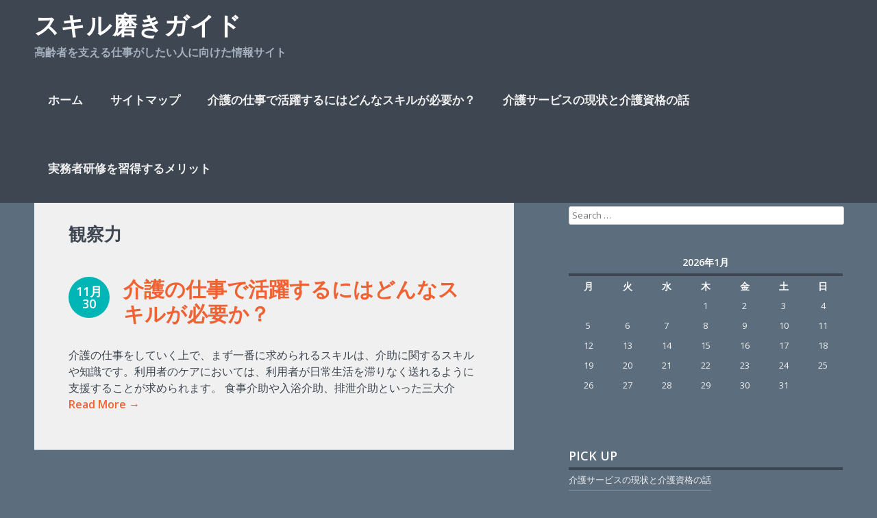

--- FILE ---
content_type: text/html; charset=UTF-8
request_url: http://www.clixclan.com/tag/power-of-observation/
body_size: 31228
content:

<!DOCTYPE html>
<html dir="ltr" lang="ja" prefix="og: https://ogp.me/ns#">
<head>
<meta charset="UTF-8">
<meta name="viewport" content="width=device-width, initial-scale=1">
<title>観察力 - スキル磨きガイド</title>
<link rel="profile" href="http://gmpg.org/xfn/11">
<link rel="pingback" href="http://www.clixclan.com/xmlrpc.php">


		<!-- All in One SEO 4.5.5 - aioseo.com -->
		<meta name="robots" content="max-image-preview:large" />
		<link rel="canonical" href="http://www.clixclan.com/tag/power-of-observation/" />
		<meta name="generator" content="All in One SEO (AIOSEO) 4.5.5" />
		<script type="application/ld+json" class="aioseo-schema">
			{"@context":"https:\/\/schema.org","@graph":[{"@type":"BreadcrumbList","@id":"http:\/\/www.clixclan.com\/tag\/power-of-observation\/#breadcrumblist","itemListElement":[{"@type":"ListItem","@id":"http:\/\/www.clixclan.com\/#listItem","position":1,"name":"\u5bb6","item":"http:\/\/www.clixclan.com\/","nextItem":"http:\/\/www.clixclan.com\/tag\/power-of-observation\/#listItem"},{"@type":"ListItem","@id":"http:\/\/www.clixclan.com\/tag\/power-of-observation\/#listItem","position":2,"name":"\u89b3\u5bdf\u529b","previousItem":"http:\/\/www.clixclan.com\/#listItem"}]},{"@type":"CollectionPage","@id":"http:\/\/www.clixclan.com\/tag\/power-of-observation\/#collectionpage","url":"http:\/\/www.clixclan.com\/tag\/power-of-observation\/","name":"\u89b3\u5bdf\u529b - \u30b9\u30ad\u30eb\u78e8\u304d\u30ac\u30a4\u30c9","inLanguage":"ja","isPartOf":{"@id":"http:\/\/www.clixclan.com\/#website"},"breadcrumb":{"@id":"http:\/\/www.clixclan.com\/tag\/power-of-observation\/#breadcrumblist"}},{"@type":"Organization","@id":"http:\/\/www.clixclan.com\/#organization","name":"\u30b9\u30ad\u30eb\u78e8\u304d\u30ac\u30a4\u30c9","url":"http:\/\/www.clixclan.com\/"},{"@type":"WebSite","@id":"http:\/\/www.clixclan.com\/#website","url":"http:\/\/www.clixclan.com\/","name":"\u30b9\u30ad\u30eb\u78e8\u304d\u30ac\u30a4\u30c9","description":"\u9ad8\u9f62\u8005\u3092\u652f\u3048\u308b\u4ed5\u4e8b\u304c\u3057\u305f\u3044\u4eba\u306b\u5411\u3051\u305f\u60c5\u5831\u30b5\u30a4\u30c8","inLanguage":"ja","publisher":{"@id":"http:\/\/www.clixclan.com\/#organization"}}]}
		</script>
		<!-- All in One SEO -->

<link rel='dns-prefetch' href='//fonts.googleapis.com' />
<link rel="alternate" type="application/rss+xml" title="スキル磨きガイド &raquo; フィード" href="http://www.clixclan.com/feed/" />
<link rel="alternate" type="application/rss+xml" title="スキル磨きガイド &raquo; コメントフィード" href="http://www.clixclan.com/comments/feed/" />
<link rel="alternate" type="application/rss+xml" title="スキル磨きガイド &raquo; 観察力 タグのフィード" href="http://www.clixclan.com/tag/power-of-observation/feed/" />
<style id='wp-img-auto-sizes-contain-inline-css' type='text/css'>
img:is([sizes=auto i],[sizes^="auto," i]){contain-intrinsic-size:3000px 1500px}
/*# sourceURL=wp-img-auto-sizes-contain-inline-css */
</style>
<style id='wp-emoji-styles-inline-css' type='text/css'>

	img.wp-smiley, img.emoji {
		display: inline !important;
		border: none !important;
		box-shadow: none !important;
		height: 1em !important;
		width: 1em !important;
		margin: 0 0.07em !important;
		vertical-align: -0.1em !important;
		background: none !important;
		padding: 0 !important;
	}
/*# sourceURL=wp-emoji-styles-inline-css */
</style>
<style id='wp-block-library-inline-css' type='text/css'>
:root{--wp-block-synced-color:#7a00df;--wp-block-synced-color--rgb:122,0,223;--wp-bound-block-color:var(--wp-block-synced-color);--wp-editor-canvas-background:#ddd;--wp-admin-theme-color:#007cba;--wp-admin-theme-color--rgb:0,124,186;--wp-admin-theme-color-darker-10:#006ba1;--wp-admin-theme-color-darker-10--rgb:0,107,160.5;--wp-admin-theme-color-darker-20:#005a87;--wp-admin-theme-color-darker-20--rgb:0,90,135;--wp-admin-border-width-focus:2px}@media (min-resolution:192dpi){:root{--wp-admin-border-width-focus:1.5px}}.wp-element-button{cursor:pointer}:root .has-very-light-gray-background-color{background-color:#eee}:root .has-very-dark-gray-background-color{background-color:#313131}:root .has-very-light-gray-color{color:#eee}:root .has-very-dark-gray-color{color:#313131}:root .has-vivid-green-cyan-to-vivid-cyan-blue-gradient-background{background:linear-gradient(135deg,#00d084,#0693e3)}:root .has-purple-crush-gradient-background{background:linear-gradient(135deg,#34e2e4,#4721fb 50%,#ab1dfe)}:root .has-hazy-dawn-gradient-background{background:linear-gradient(135deg,#faaca8,#dad0ec)}:root .has-subdued-olive-gradient-background{background:linear-gradient(135deg,#fafae1,#67a671)}:root .has-atomic-cream-gradient-background{background:linear-gradient(135deg,#fdd79a,#004a59)}:root .has-nightshade-gradient-background{background:linear-gradient(135deg,#330968,#31cdcf)}:root .has-midnight-gradient-background{background:linear-gradient(135deg,#020381,#2874fc)}:root{--wp--preset--font-size--normal:16px;--wp--preset--font-size--huge:42px}.has-regular-font-size{font-size:1em}.has-larger-font-size{font-size:2.625em}.has-normal-font-size{font-size:var(--wp--preset--font-size--normal)}.has-huge-font-size{font-size:var(--wp--preset--font-size--huge)}.has-text-align-center{text-align:center}.has-text-align-left{text-align:left}.has-text-align-right{text-align:right}.has-fit-text{white-space:nowrap!important}#end-resizable-editor-section{display:none}.aligncenter{clear:both}.items-justified-left{justify-content:flex-start}.items-justified-center{justify-content:center}.items-justified-right{justify-content:flex-end}.items-justified-space-between{justify-content:space-between}.screen-reader-text{border:0;clip-path:inset(50%);height:1px;margin:-1px;overflow:hidden;padding:0;position:absolute;width:1px;word-wrap:normal!important}.screen-reader-text:focus{background-color:#ddd;clip-path:none;color:#444;display:block;font-size:1em;height:auto;left:5px;line-height:normal;padding:15px 23px 14px;text-decoration:none;top:5px;width:auto;z-index:100000}html :where(.has-border-color){border-style:solid}html :where([style*=border-top-color]){border-top-style:solid}html :where([style*=border-right-color]){border-right-style:solid}html :where([style*=border-bottom-color]){border-bottom-style:solid}html :where([style*=border-left-color]){border-left-style:solid}html :where([style*=border-width]){border-style:solid}html :where([style*=border-top-width]){border-top-style:solid}html :where([style*=border-right-width]){border-right-style:solid}html :where([style*=border-bottom-width]){border-bottom-style:solid}html :where([style*=border-left-width]){border-left-style:solid}html :where(img[class*=wp-image-]){height:auto;max-width:100%}:where(figure){margin:0 0 1em}html :where(.is-position-sticky){--wp-admin--admin-bar--position-offset:var(--wp-admin--admin-bar--height,0px)}@media screen and (max-width:600px){html :where(.is-position-sticky){--wp-admin--admin-bar--position-offset:0px}}

/*# sourceURL=wp-block-library-inline-css */
</style><style id='global-styles-inline-css' type='text/css'>
:root{--wp--preset--aspect-ratio--square: 1;--wp--preset--aspect-ratio--4-3: 4/3;--wp--preset--aspect-ratio--3-4: 3/4;--wp--preset--aspect-ratio--3-2: 3/2;--wp--preset--aspect-ratio--2-3: 2/3;--wp--preset--aspect-ratio--16-9: 16/9;--wp--preset--aspect-ratio--9-16: 9/16;--wp--preset--color--black: #000000;--wp--preset--color--cyan-bluish-gray: #abb8c3;--wp--preset--color--white: #ffffff;--wp--preset--color--pale-pink: #f78da7;--wp--preset--color--vivid-red: #cf2e2e;--wp--preset--color--luminous-vivid-orange: #ff6900;--wp--preset--color--luminous-vivid-amber: #fcb900;--wp--preset--color--light-green-cyan: #7bdcb5;--wp--preset--color--vivid-green-cyan: #00d084;--wp--preset--color--pale-cyan-blue: #8ed1fc;--wp--preset--color--vivid-cyan-blue: #0693e3;--wp--preset--color--vivid-purple: #9b51e0;--wp--preset--gradient--vivid-cyan-blue-to-vivid-purple: linear-gradient(135deg,rgb(6,147,227) 0%,rgb(155,81,224) 100%);--wp--preset--gradient--light-green-cyan-to-vivid-green-cyan: linear-gradient(135deg,rgb(122,220,180) 0%,rgb(0,208,130) 100%);--wp--preset--gradient--luminous-vivid-amber-to-luminous-vivid-orange: linear-gradient(135deg,rgb(252,185,0) 0%,rgb(255,105,0) 100%);--wp--preset--gradient--luminous-vivid-orange-to-vivid-red: linear-gradient(135deg,rgb(255,105,0) 0%,rgb(207,46,46) 100%);--wp--preset--gradient--very-light-gray-to-cyan-bluish-gray: linear-gradient(135deg,rgb(238,238,238) 0%,rgb(169,184,195) 100%);--wp--preset--gradient--cool-to-warm-spectrum: linear-gradient(135deg,rgb(74,234,220) 0%,rgb(151,120,209) 20%,rgb(207,42,186) 40%,rgb(238,44,130) 60%,rgb(251,105,98) 80%,rgb(254,248,76) 100%);--wp--preset--gradient--blush-light-purple: linear-gradient(135deg,rgb(255,206,236) 0%,rgb(152,150,240) 100%);--wp--preset--gradient--blush-bordeaux: linear-gradient(135deg,rgb(254,205,165) 0%,rgb(254,45,45) 50%,rgb(107,0,62) 100%);--wp--preset--gradient--luminous-dusk: linear-gradient(135deg,rgb(255,203,112) 0%,rgb(199,81,192) 50%,rgb(65,88,208) 100%);--wp--preset--gradient--pale-ocean: linear-gradient(135deg,rgb(255,245,203) 0%,rgb(182,227,212) 50%,rgb(51,167,181) 100%);--wp--preset--gradient--electric-grass: linear-gradient(135deg,rgb(202,248,128) 0%,rgb(113,206,126) 100%);--wp--preset--gradient--midnight: linear-gradient(135deg,rgb(2,3,129) 0%,rgb(40,116,252) 100%);--wp--preset--font-size--small: 13px;--wp--preset--font-size--medium: 20px;--wp--preset--font-size--large: 36px;--wp--preset--font-size--x-large: 42px;--wp--preset--spacing--20: 0.44rem;--wp--preset--spacing--30: 0.67rem;--wp--preset--spacing--40: 1rem;--wp--preset--spacing--50: 1.5rem;--wp--preset--spacing--60: 2.25rem;--wp--preset--spacing--70: 3.38rem;--wp--preset--spacing--80: 5.06rem;--wp--preset--shadow--natural: 6px 6px 9px rgba(0, 0, 0, 0.2);--wp--preset--shadow--deep: 12px 12px 50px rgba(0, 0, 0, 0.4);--wp--preset--shadow--sharp: 6px 6px 0px rgba(0, 0, 0, 0.2);--wp--preset--shadow--outlined: 6px 6px 0px -3px rgb(255, 255, 255), 6px 6px rgb(0, 0, 0);--wp--preset--shadow--crisp: 6px 6px 0px rgb(0, 0, 0);}:where(.is-layout-flex){gap: 0.5em;}:where(.is-layout-grid){gap: 0.5em;}body .is-layout-flex{display: flex;}.is-layout-flex{flex-wrap: wrap;align-items: center;}.is-layout-flex > :is(*, div){margin: 0;}body .is-layout-grid{display: grid;}.is-layout-grid > :is(*, div){margin: 0;}:where(.wp-block-columns.is-layout-flex){gap: 2em;}:where(.wp-block-columns.is-layout-grid){gap: 2em;}:where(.wp-block-post-template.is-layout-flex){gap: 1.25em;}:where(.wp-block-post-template.is-layout-grid){gap: 1.25em;}.has-black-color{color: var(--wp--preset--color--black) !important;}.has-cyan-bluish-gray-color{color: var(--wp--preset--color--cyan-bluish-gray) !important;}.has-white-color{color: var(--wp--preset--color--white) !important;}.has-pale-pink-color{color: var(--wp--preset--color--pale-pink) !important;}.has-vivid-red-color{color: var(--wp--preset--color--vivid-red) !important;}.has-luminous-vivid-orange-color{color: var(--wp--preset--color--luminous-vivid-orange) !important;}.has-luminous-vivid-amber-color{color: var(--wp--preset--color--luminous-vivid-amber) !important;}.has-light-green-cyan-color{color: var(--wp--preset--color--light-green-cyan) !important;}.has-vivid-green-cyan-color{color: var(--wp--preset--color--vivid-green-cyan) !important;}.has-pale-cyan-blue-color{color: var(--wp--preset--color--pale-cyan-blue) !important;}.has-vivid-cyan-blue-color{color: var(--wp--preset--color--vivid-cyan-blue) !important;}.has-vivid-purple-color{color: var(--wp--preset--color--vivid-purple) !important;}.has-black-background-color{background-color: var(--wp--preset--color--black) !important;}.has-cyan-bluish-gray-background-color{background-color: var(--wp--preset--color--cyan-bluish-gray) !important;}.has-white-background-color{background-color: var(--wp--preset--color--white) !important;}.has-pale-pink-background-color{background-color: var(--wp--preset--color--pale-pink) !important;}.has-vivid-red-background-color{background-color: var(--wp--preset--color--vivid-red) !important;}.has-luminous-vivid-orange-background-color{background-color: var(--wp--preset--color--luminous-vivid-orange) !important;}.has-luminous-vivid-amber-background-color{background-color: var(--wp--preset--color--luminous-vivid-amber) !important;}.has-light-green-cyan-background-color{background-color: var(--wp--preset--color--light-green-cyan) !important;}.has-vivid-green-cyan-background-color{background-color: var(--wp--preset--color--vivid-green-cyan) !important;}.has-pale-cyan-blue-background-color{background-color: var(--wp--preset--color--pale-cyan-blue) !important;}.has-vivid-cyan-blue-background-color{background-color: var(--wp--preset--color--vivid-cyan-blue) !important;}.has-vivid-purple-background-color{background-color: var(--wp--preset--color--vivid-purple) !important;}.has-black-border-color{border-color: var(--wp--preset--color--black) !important;}.has-cyan-bluish-gray-border-color{border-color: var(--wp--preset--color--cyan-bluish-gray) !important;}.has-white-border-color{border-color: var(--wp--preset--color--white) !important;}.has-pale-pink-border-color{border-color: var(--wp--preset--color--pale-pink) !important;}.has-vivid-red-border-color{border-color: var(--wp--preset--color--vivid-red) !important;}.has-luminous-vivid-orange-border-color{border-color: var(--wp--preset--color--luminous-vivid-orange) !important;}.has-luminous-vivid-amber-border-color{border-color: var(--wp--preset--color--luminous-vivid-amber) !important;}.has-light-green-cyan-border-color{border-color: var(--wp--preset--color--light-green-cyan) !important;}.has-vivid-green-cyan-border-color{border-color: var(--wp--preset--color--vivid-green-cyan) !important;}.has-pale-cyan-blue-border-color{border-color: var(--wp--preset--color--pale-cyan-blue) !important;}.has-vivid-cyan-blue-border-color{border-color: var(--wp--preset--color--vivid-cyan-blue) !important;}.has-vivid-purple-border-color{border-color: var(--wp--preset--color--vivid-purple) !important;}.has-vivid-cyan-blue-to-vivid-purple-gradient-background{background: var(--wp--preset--gradient--vivid-cyan-blue-to-vivid-purple) !important;}.has-light-green-cyan-to-vivid-green-cyan-gradient-background{background: var(--wp--preset--gradient--light-green-cyan-to-vivid-green-cyan) !important;}.has-luminous-vivid-amber-to-luminous-vivid-orange-gradient-background{background: var(--wp--preset--gradient--luminous-vivid-amber-to-luminous-vivid-orange) !important;}.has-luminous-vivid-orange-to-vivid-red-gradient-background{background: var(--wp--preset--gradient--luminous-vivid-orange-to-vivid-red) !important;}.has-very-light-gray-to-cyan-bluish-gray-gradient-background{background: var(--wp--preset--gradient--very-light-gray-to-cyan-bluish-gray) !important;}.has-cool-to-warm-spectrum-gradient-background{background: var(--wp--preset--gradient--cool-to-warm-spectrum) !important;}.has-blush-light-purple-gradient-background{background: var(--wp--preset--gradient--blush-light-purple) !important;}.has-blush-bordeaux-gradient-background{background: var(--wp--preset--gradient--blush-bordeaux) !important;}.has-luminous-dusk-gradient-background{background: var(--wp--preset--gradient--luminous-dusk) !important;}.has-pale-ocean-gradient-background{background: var(--wp--preset--gradient--pale-ocean) !important;}.has-electric-grass-gradient-background{background: var(--wp--preset--gradient--electric-grass) !important;}.has-midnight-gradient-background{background: var(--wp--preset--gradient--midnight) !important;}.has-small-font-size{font-size: var(--wp--preset--font-size--small) !important;}.has-medium-font-size{font-size: var(--wp--preset--font-size--medium) !important;}.has-large-font-size{font-size: var(--wp--preset--font-size--large) !important;}.has-x-large-font-size{font-size: var(--wp--preset--font-size--x-large) !important;}
/*# sourceURL=global-styles-inline-css */
</style>

<style id='classic-theme-styles-inline-css' type='text/css'>
/*! This file is auto-generated */
.wp-block-button__link{color:#fff;background-color:#32373c;border-radius:9999px;box-shadow:none;text-decoration:none;padding:calc(.667em + 2px) calc(1.333em + 2px);font-size:1.125em}.wp-block-file__button{background:#32373c;color:#fff;text-decoration:none}
/*# sourceURL=/wp-includes/css/classic-themes.min.css */
</style>
<link rel='stylesheet' id='envision-style-css' href='http://www.clixclan.com/wp-content/themes/envision/style.css?ver=6.9' type='text/css' media='all' />
<link rel='stylesheet' id='envision-open-sans-css' href='//fonts.googleapis.com/css?family=Open+Sans%3A300italic%2C400italic%2C600italic%2C700italic%2C300%2C400%2C600%2C700' type='text/css' media='all' />
<link rel='stylesheet' id='genericons-css' href='http://www.clixclan.com/wp-content/themes/envision/genericons/genericons.css?ver=3.0.2' type='text/css' media='all' />
<link rel="https://api.w.org/" href="http://www.clixclan.com/wp-json/" /><link rel="alternate" title="JSON" type="application/json" href="http://www.clixclan.com/wp-json/wp/v2/tags/10" /><link rel="EditURI" type="application/rsd+xml" title="RSD" href="http://www.clixclan.com/xmlrpc.php?rsd" />
<meta name="generator" content="WordPress 6.9" />
<style type="text/css">.recentcomments a{display:inline !important;padding:0 !important;margin:0 !important;}</style></head>

<body class="archive tag tag-power-of-observation tag-10 wp-theme-envision">
<div id="page" class="hfeed site">
		<header id="masthead" class="site-header" role="banner">
		<div class="container">
			<div class="site-branding">
				<h1 class="site-title"><a href="http://www.clixclan.com/" rel="home">スキル磨きガイド</a></h1>
				<h2 class="site-description">高齢者を支える仕事がしたい人に向けた情報サイト</h2>
			</div>

			<nav id="site-navigation" class="main-navigation" role="navigation">
				<h1 class="menu-toggle dashicons dashicons-menu">Menu</h1>
				<a class="skip-link screen-reader-text" href="#content">Skip to content</a>

				<div class="menu"><ul>
<li ><a href="http://www.clixclan.com/">ホーム</a></li><li class="page_item page-item-1"><a href="http://www.clixclan.com/sitemap/">サイトマップ</a></li>
<li class="page_item page-item-12"><a href="http://www.clixclan.com/%e4%bb%8b%e8%ad%b7%e3%81%ae%e4%bb%95%e4%ba%8b%e3%81%a7%e6%b4%bb%e8%ba%8d%e3%81%99%e3%82%8b%e3%81%ab%e3%81%af%e3%81%a9%e3%82%93%e3%81%aa%e3%82%b9%e3%82%ad%e3%83%ab%e3%81%8c%e5%bf%85%e8%a6%81%e3%81%8b/">介護の仕事で活躍するにはどんなスキルが必要か？</a></li>
<li class="page_item page-item-2"><a href="http://www.clixclan.com/%e4%bb%8b%e8%ad%b7%e3%82%b5%e3%83%bc%e3%83%93%e3%82%b9%e3%81%ae%e7%8f%be%e7%8a%b6%e3%81%a8%e4%bb%8b%e8%ad%b7%e8%b3%87%e6%a0%bc%e3%81%ae%e8%a9%b1/">介護サービスの現状と介護資格の話</a></li>
<li class="page_item page-item-3"><a href="http://www.clixclan.com/%e5%ae%9f%e5%8b%99%e8%80%85%e7%a0%94%e4%bf%ae%e3%82%92%e7%bf%92%e5%be%97%e3%81%99%e3%82%8b%e3%83%a1%e3%83%aa%e3%83%83%e3%83%88/">実務者研修を習得するメリット</a></li>
</ul></div>
			</nav><!-- #site-navigation -->
		</div><!-- .container -->
	</header><!-- #masthead -->

	<div id="content" class="site-content">
		<div class="container">

	<section id="primary" class="content-area">
		<main id="main" class="site-main" role="main">

		
			<header class="page-header">
				<h1 class="page-title">
					観察力				</h1>
							</header><!-- .page-header -->

						
				
<article id="post-12" class="post-12 page type-page status-publish hentry tag-communication tag-power-of-observation">
	
	<div class="post-content">
		<header class="entry-header">
			<div class="entry-date">
				11月<br/>
				30			</div>

			<h1 class="entry-title"><a href="http://www.clixclan.com/%e4%bb%8b%e8%ad%b7%e3%81%ae%e4%bb%95%e4%ba%8b%e3%81%a7%e6%b4%bb%e8%ba%8d%e3%81%99%e3%82%8b%e3%81%ab%e3%81%af%e3%81%a9%e3%82%93%e3%81%aa%e3%82%b9%e3%82%ad%e3%83%ab%e3%81%8c%e5%bf%85%e8%a6%81%e3%81%8b/" rel="bookmark">介護の仕事で活躍するにはどんなスキルが必要か？</a></h1>

					</header><!-- .entry-header -->

				<div class="entry-content">
			<p>介護の仕事をしていく上で、まず一番に求められるスキルは、介助に関するスキルや知識です。利用者のケアにおいては、利用者が日常生活を滞りなく送れるように支援することが求められます。 食事介助や入浴介助、排泄介助といった三大介 <a class="read-more" href="http://www.clixclan.com/%e4%bb%8b%e8%ad%b7%e3%81%ae%e4%bb%95%e4%ba%8b%e3%81%a7%e6%b4%bb%e8%ba%8d%e3%81%99%e3%82%8b%e3%81%ab%e3%81%af%e3%81%a9%e3%82%93%e3%81%aa%e3%82%b9%e3%82%ad%e3%83%ab%e3%81%8c%e5%bf%85%e8%a6%81%e3%81%8b/">Read More &rarr;</a></p>
					</div><!-- .entry-content -->
		
		<footer class="entry-meta">
			
					</footer><!-- .entry-meta -->
	</div><!-- .post-content -->
</article><!-- #post-## -->

			
			
		
		</main><!-- #main -->
	</section><!-- #primary -->

	<div id="secondary" class="widget-area sidebar-widget-area" role="complementary">
		<aside id="search-2" class="widget widget_search"><form role="search" method="get" class="search-form" action="http://www.clixclan.com/">
	<label>
		<span class="screen-reader-text">Search for:</span>
		<input type="search" class="search-field" placeholder="Search &hellip;" value="" name="s">
	</label>
	<input type="submit" class="search-submit" value="Search">
</form>
</aside><aside id="calendar-2" class="widget widget_calendar"><div id="calendar_wrap" class="calendar_wrap"><table id="wp-calendar" class="wp-calendar-table">
	<caption>2026年1月</caption>
	<thead>
	<tr>
		<th scope="col" aria-label="月曜日">月</th>
		<th scope="col" aria-label="火曜日">火</th>
		<th scope="col" aria-label="水曜日">水</th>
		<th scope="col" aria-label="木曜日">木</th>
		<th scope="col" aria-label="金曜日">金</th>
		<th scope="col" aria-label="土曜日">土</th>
		<th scope="col" aria-label="日曜日">日</th>
	</tr>
	</thead>
	<tbody>
	<tr>
		<td colspan="3" class="pad">&nbsp;</td><td>1</td><td>2</td><td>3</td><td>4</td>
	</tr>
	<tr>
		<td>5</td><td>6</td><td>7</td><td>8</td><td>9</td><td>10</td><td>11</td>
	</tr>
	<tr>
		<td>12</td><td>13</td><td>14</td><td>15</td><td>16</td><td>17</td><td>18</td>
	</tr>
	<tr>
		<td>19</td><td>20</td><td>21</td><td id="today">22</td><td>23</td><td>24</td><td>25</td>
	</tr>
	<tr>
		<td>26</td><td>27</td><td>28</td><td>29</td><td>30</td><td>31</td>
		<td class="pad" colspan="1">&nbsp;</td>
	</tr>
	</tbody>
	</table><nav aria-label="前と次の月" class="wp-calendar-nav">
		<span class="wp-calendar-nav-prev">&nbsp;</span>
		<span class="pad">&nbsp;</span>
		<span class="wp-calendar-nav-next">&nbsp;</span>
	</nav></div></aside><aside id="pages-2" class="widget widget_pages"><h1 class="widget-title">PICK UP</h1>
			<ul>
				<li class="page_item page-item-2"><a href="http://www.clixclan.com/%e4%bb%8b%e8%ad%b7%e3%82%b5%e3%83%bc%e3%83%93%e3%82%b9%e3%81%ae%e7%8f%be%e7%8a%b6%e3%81%a8%e4%bb%8b%e8%ad%b7%e8%b3%87%e6%a0%bc%e3%81%ae%e8%a9%b1/">介護サービスの現状と介護資格の話</a></li>
<li class="page_item page-item-12"><a href="http://www.clixclan.com/%e4%bb%8b%e8%ad%b7%e3%81%ae%e4%bb%95%e4%ba%8b%e3%81%a7%e6%b4%bb%e8%ba%8d%e3%81%99%e3%82%8b%e3%81%ab%e3%81%af%e3%81%a9%e3%82%93%e3%81%aa%e3%82%b9%e3%82%ad%e3%83%ab%e3%81%8c%e5%bf%85%e8%a6%81%e3%81%8b/">介護の仕事で活躍するにはどんなスキルが必要か？</a></li>
<li class="page_item page-item-3"><a href="http://www.clixclan.com/%e5%ae%9f%e5%8b%99%e8%80%85%e7%a0%94%e4%bf%ae%e3%82%92%e7%bf%92%e5%be%97%e3%81%99%e3%82%8b%e3%83%a1%e3%83%aa%e3%83%83%e3%83%88/">実務者研修を習得するメリット</a></li>
<li class="page_item page-item-4"><a href="http://www.clixclan.com/">訪問介護業界でのキャリアアップ</a></li>
			</ul>

			</aside><aside id="tag_cloud-3" class="widget widget_tag_cloud"><h1 class="widget-title">タグ</h1><div class="tagcloud"><a href="http://www.clixclan.com/tag/career-enhancement/" class="tag-cloud-link tag-link-6 tag-link-position-1" style="font-size: 8pt;" aria-label="キャリアアップ (1個の項目)">キャリアアップ</a>
<a href="http://www.clixclan.com/tag/communication/" class="tag-cloud-link tag-link-9 tag-link-position-2" style="font-size: 8pt;" aria-label="コミュニケーション (1個の項目)">コミュニケーション</a>
<a href="http://www.clixclan.com/tag/service/" class="tag-cloud-link tag-link-2 tag-link-position-3" style="font-size: 8pt;" aria-label="サービス (1個の項目)">サービス</a>
<a href="http://www.clixclan.com/tag/practitioner-training/" class="tag-cloud-link tag-link-4 tag-link-position-4" style="font-size: 8pt;" aria-label="実務者研修 (1個の項目)">実務者研修</a>
<a href="http://www.clixclan.com/tag/knowledge/" class="tag-cloud-link tag-link-5 tag-link-position-5" style="font-size: 8pt;" aria-label="知識 (1個の項目)">知識</a>
<a href="http://www.clixclan.com/tag/power-of-observation/" class="tag-cloud-link tag-link-10 tag-link-position-6" style="font-size: 8pt;" aria-label="観察力 (1個の項目)">観察力</a>
<a href="http://www.clixclan.com/tag/visiting-care/" class="tag-cloud-link tag-link-7 tag-link-position-7" style="font-size: 8pt;" aria-label="訪問介護 (1個の項目)">訪問介護</a>
<a href="http://www.clixclan.com/tag/qualification/" class="tag-cloud-link tag-link-3 tag-link-position-8" style="font-size: 8pt;" aria-label="資格 (1個の項目)">資格</a></div>
</aside><aside id="categories-2" class="widget widget_categories"><h1 class="widget-title">カテゴリー</h1>
			<ul>
				<li class="cat-item-none">カテゴリーなし</li>			</ul>

			</aside><aside id="text-2" class="widget widget_text">			<div class="textwidget"></div>
		</aside><aside id="recent-comments-3" class="widget widget_recent_comments"><h1 class="widget-title">最近のコメント</h1><ul id="recentcomments"></ul></aside><aside id="meta-3" class="widget widget_meta"><h1 class="widget-title">メタ情報</h1>
		<ul>
						<li><a href="http://www.clixclan.com/wp-login.php">ログイン</a></li>
			<li><a href="http://www.clixclan.com/feed/">投稿フィード</a></li>
			<li><a href="http://www.clixclan.com/comments/feed/">コメントフィード</a></li>

			<li><a href="https://ja.wordpress.org/">WordPress.org</a></li>
		</ul>

		</aside>	</div><!-- #secondary -->

		</div><!-- .container -->
	</div><!-- #content -->

	<footer id="colophon" class="site-footer" role="contentinfo">
		<div class="container">
				<div id="sidebar-footer" class="footer-sidebar widget-area sidebar-widget-area clearfix" role="complementary">
			</div><!-- #secondary -->
			<div class="site-info">
								<a href="http://wordpress.org/">Proudly powered by WordPress</a>
				<span> | </span>
				Theme: Envision by <a href="http://southernweb.com" rel="designer nofollow">Southern Web</a>.			</div><!-- .site-info -->
		</div><!-- .container -->
	</footer><!-- #colophon -->
</div><!-- #page -->

<script type="speculationrules">
{"prefetch":[{"source":"document","where":{"and":[{"href_matches":"/*"},{"not":{"href_matches":["/wp-*.php","/wp-admin/*","/wp-content/uploads/*","/wp-content/*","/wp-content/plugins/*","/wp-content/themes/envision/*","/*\\?(.+)"]}},{"not":{"selector_matches":"a[rel~=\"nofollow\"]"}},{"not":{"selector_matches":".no-prefetch, .no-prefetch a"}}]},"eagerness":"conservative"}]}
</script>
<script type="text/javascript" src="http://www.clixclan.com/wp-content/themes/envision/js/navigation.js?ver=20120206" id="envision-navigation-js"></script>
<script type="text/javascript" src="http://www.clixclan.com/wp-content/themes/envision/js/skip-link-focus-fix.js?ver=20130115" id="envision-skip-link-focus-fix-js"></script>
<script id="wp-emoji-settings" type="application/json">
{"baseUrl":"https://s.w.org/images/core/emoji/17.0.2/72x72/","ext":".png","svgUrl":"https://s.w.org/images/core/emoji/17.0.2/svg/","svgExt":".svg","source":{"concatemoji":"http://www.clixclan.com/wp-includes/js/wp-emoji-release.min.js?ver=6.9"}}
</script>
<script type="module">
/* <![CDATA[ */
/*! This file is auto-generated */
const a=JSON.parse(document.getElementById("wp-emoji-settings").textContent),o=(window._wpemojiSettings=a,"wpEmojiSettingsSupports"),s=["flag","emoji"];function i(e){try{var t={supportTests:e,timestamp:(new Date).valueOf()};sessionStorage.setItem(o,JSON.stringify(t))}catch(e){}}function c(e,t,n){e.clearRect(0,0,e.canvas.width,e.canvas.height),e.fillText(t,0,0);t=new Uint32Array(e.getImageData(0,0,e.canvas.width,e.canvas.height).data);e.clearRect(0,0,e.canvas.width,e.canvas.height),e.fillText(n,0,0);const a=new Uint32Array(e.getImageData(0,0,e.canvas.width,e.canvas.height).data);return t.every((e,t)=>e===a[t])}function p(e,t){e.clearRect(0,0,e.canvas.width,e.canvas.height),e.fillText(t,0,0);var n=e.getImageData(16,16,1,1);for(let e=0;e<n.data.length;e++)if(0!==n.data[e])return!1;return!0}function u(e,t,n,a){switch(t){case"flag":return n(e,"\ud83c\udff3\ufe0f\u200d\u26a7\ufe0f","\ud83c\udff3\ufe0f\u200b\u26a7\ufe0f")?!1:!n(e,"\ud83c\udde8\ud83c\uddf6","\ud83c\udde8\u200b\ud83c\uddf6")&&!n(e,"\ud83c\udff4\udb40\udc67\udb40\udc62\udb40\udc65\udb40\udc6e\udb40\udc67\udb40\udc7f","\ud83c\udff4\u200b\udb40\udc67\u200b\udb40\udc62\u200b\udb40\udc65\u200b\udb40\udc6e\u200b\udb40\udc67\u200b\udb40\udc7f");case"emoji":return!a(e,"\ud83e\u1fac8")}return!1}function f(e,t,n,a){let r;const o=(r="undefined"!=typeof WorkerGlobalScope&&self instanceof WorkerGlobalScope?new OffscreenCanvas(300,150):document.createElement("canvas")).getContext("2d",{willReadFrequently:!0}),s=(o.textBaseline="top",o.font="600 32px Arial",{});return e.forEach(e=>{s[e]=t(o,e,n,a)}),s}function r(e){var t=document.createElement("script");t.src=e,t.defer=!0,document.head.appendChild(t)}a.supports={everything:!0,everythingExceptFlag:!0},new Promise(t=>{let n=function(){try{var e=JSON.parse(sessionStorage.getItem(o));if("object"==typeof e&&"number"==typeof e.timestamp&&(new Date).valueOf()<e.timestamp+604800&&"object"==typeof e.supportTests)return e.supportTests}catch(e){}return null}();if(!n){if("undefined"!=typeof Worker&&"undefined"!=typeof OffscreenCanvas&&"undefined"!=typeof URL&&URL.createObjectURL&&"undefined"!=typeof Blob)try{var e="postMessage("+f.toString()+"("+[JSON.stringify(s),u.toString(),c.toString(),p.toString()].join(",")+"));",a=new Blob([e],{type:"text/javascript"});const r=new Worker(URL.createObjectURL(a),{name:"wpTestEmojiSupports"});return void(r.onmessage=e=>{i(n=e.data),r.terminate(),t(n)})}catch(e){}i(n=f(s,u,c,p))}t(n)}).then(e=>{for(const n in e)a.supports[n]=e[n],a.supports.everything=a.supports.everything&&a.supports[n],"flag"!==n&&(a.supports.everythingExceptFlag=a.supports.everythingExceptFlag&&a.supports[n]);var t;a.supports.everythingExceptFlag=a.supports.everythingExceptFlag&&!a.supports.flag,a.supports.everything||((t=a.source||{}).concatemoji?r(t.concatemoji):t.wpemoji&&t.twemoji&&(r(t.twemoji),r(t.wpemoji)))});
//# sourceURL=http://www.clixclan.com/wp-includes/js/wp-emoji-loader.min.js
/* ]]> */
</script>

</body>
</html>